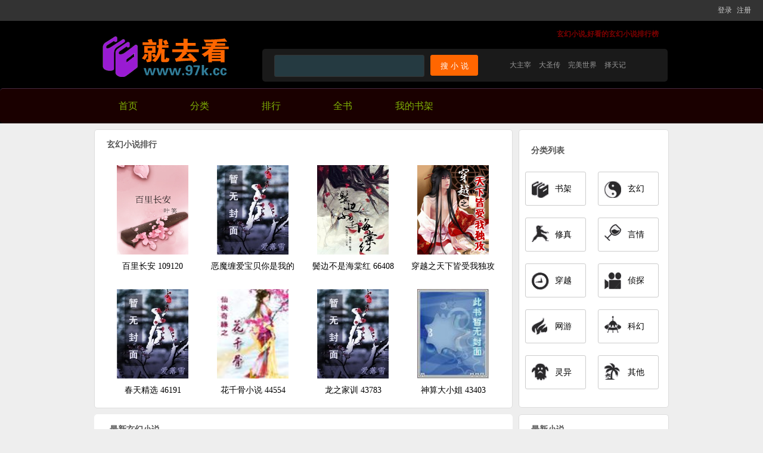

--- FILE ---
content_type: text/html; charset=utf-8
request_url: https://www.97k.cc/category/1_2.html
body_size: 5091
content:
<!DOCTYPE html>
<html lang="zh-CN">
<head>
<meta charset="UTF-8">
<meta http-equiv="mobile-agent" content="format=html5; url=http://m.97k.cc/category/1_2.html">
<title>玄幻小说_好看的玄幻小说排行榜_就去看小说网</title>
<meta name="keywords" content="玄幻小说,玄幻小说推荐,热门玄幻小说,玄幻小说分类列表" />
<meta name="description" content="就去看小说网是干净整洁的玄幻小说阅读网，网站收录了当前最好看的玄幻小说，免费提供高质量的2016玄幻小说排行榜，是广大玄幻小说爱好者必备的小说阅读网。" />
<link rel="apple-touch-icon-precomposed" sizes="114x114" href="/97k.png">
<link href="/style/sy.css" type="text/css" rel="stylesheet">
</head>
<body>
<script src='/js/jquery.js'></script>
<script src="/js/wap.js"></script>
<div id="sail"><p id="login_top"><a href="/m/login.html">登录</a> <a href="/m/reg.html">注册</a></p></div>
<script>showlogin()</script>
<div id="up">
<div class="u1">
<li id="logo"><a href="/">就去看</a></li>
<li id="title"><a href="/category/1_1.html" title="玄幻小说"><h1>玄幻小说,好看的玄幻小说排行榜</h1></a></li>
<li id="so">
<form name="search" action="/so/" target="D_search" method="post">
<input type="hidden" name=type value="articlename" />
<input type="text" class="su" name="s" id="s_key" value="" />
<input type="submit" value="搜 小 说" class="sou" /></form>
<p class="key">
<a href='/book/2472/' class="blue">大主宰</a>
<a href='/book/4791/' class="blue">大圣传</a>
<a href='/book/1115/' class="blue">完美世界</a>
<a href='/book/2106/' class="blue">择天记</a>
</p></li>
</div>

<div id="lm">
<div id="fl">
<li><a href="/">首页</a></li>
<li><a class="fl">分类</a></li>
<li><a class="top" href="/top/allvisit_1/">排行</a></li>
<li><a href=/full/>全书</a></li>
<li><a href="/m/mybook.html">我的书架</a></li>
</div></div></div>

<div id="main">
    
<div class="fenlei">
<li class="d2"><a href="/category/1_1.html">玄幻小说</a></li>
<li class="d3"><a href="/category/2_1.html">修真小说</a></li>
<li class="d4"><a href="/category/3_1.html">言情小说</a></li>
<li class="d5"><a href="/category/4_1.html">穿越小说</a></li>
<li class="d6"><a href="/category/5_1.html">侦探小说</a></li>
<li class="d7"><a href="/category/6_1.html">网游小说</a></li>
<li class="d8"><a href="/category/7_1.html">科幻小说</a></li>
<li class="d9"><a href="/category/8_1.html">灵异小说</a></li>
<li class="d11"><a href="/category/10_1.html">其他小说</a></li>
</div>

<div class="paihang">
<li class="prev"><a id="allvisit" href="/top/allvisit_1/">总人气榜</a></li>
<li class="prev"><a id="allvote" href="/top/allvote_1/">推荐榜</a></li>
<li class="prev"><a id="goodnum" href="/top/goodnum_1/">收藏榜</a></li>
<li class="prev"><a id="size" href="/top/size_1/">字数排行</a></li>
</div>
<div id="c1">
<li class=ml ><h2>玄幻小说排行</h2></li>
        <li class=pw >
        <a href='/book/11471/'>
            <img src='/img/11/11471/11471s.jpg'  
                 onerror="this.src='/style/noimg.jpg'" border='0' width='120' height='150' alt='百里长安'>
            <br>百里长安 109120
        </a>
    </li>
        <li class=pw >
        <a href='/book/23687/'>
            <img src='/img/23/23687/23687s.jpg'  
                 onerror="this.src='/style/noimg.jpg'" border='0' width='120' height='150' alt='恶魔缠爱宝贝你是我的'>
            <br>恶魔缠爱宝贝你是我的 69015
        </a>
    </li>
        <li class=pw >
        <a href='/book/11536/'>
            <img src='/img/11/11536/11536s.jpg'  
                 onerror="this.src='/style/noimg.jpg'" border='0' width='120' height='150' alt='鬓边不是海棠红'>
            <br>鬓边不是海棠红 66408
        </a>
    </li>
        <li class=pw >
        <a href='/book/27346/'>
            <img src='/img/27/27346/27346s.jpg'  
                 onerror="this.src='/style/noimg.jpg'" border='0' width='120' height='150' alt='穿越之天下皆受我独攻'>
            <br>穿越之天下皆受我独攻 53928
        </a>
    </li>
        <li class=pw >
        <a href='/book/9863/'>
            <img src='/img/9/9863/9863s.jpg'  
                 onerror="this.src='/style/noimg.jpg'" border='0' width='120' height='150' alt='春天精选'>
            <br>春天精选 46191
        </a>
    </li>
        <li class=pw >
        <a href='/book/2482/'>
            <img src='/img/2/2482/2482s.jpg'  
                 onerror="this.src='/style/noimg.jpg'" border='0' width='120' height='150' alt='花千骨小说'>
            <br>花千骨小说 44554
        </a>
    </li>
        <li class=pw >
        <a href='/book/11354/'>
            <img src='/img/11/11354/11354s.jpg'  
                 onerror="this.src='/style/noimg.jpg'" border='0' width='120' height='150' alt='龙之家训'>
            <br>龙之家训 43783
        </a>
    </li>
        <li class=pw >
        <a href='/book/152863/'>
            <img src='/img/152/152863/152863s.jpg'  
                 onerror="this.src='/style/noimg.jpg'" border='0' width='120' height='150' alt='神算大小姐'>
            <br>神算大小姐 43403
        </a>
    </li>
    </div>

<div id="c2">
<li class=ml>分类列表</li>
<li class="d1"><a href="/m/mybook.html">书架</a></li>
<li class="d2"><a href="/category/1_1.html">玄幻</a></li>
<li class="d3"><a href="/category/2_1.html">修真</a></li>
<li class="d4"><a href="/category/3_1.html">言情</a></li>
<li class="d5"><a href="/category/4_1.html">穿越</a></li>
<li class="d6"><a href="/category/5_1.html">侦探</a></li>
<li class="d7"><a href="/category/6_1.html">网游</a></li>
<li class="d8"><a href="/category/7_1.html">科幻</a></li>
<li class="d9"><a href="/category/8_1.html">灵异</a></li>
<li class="d10"><a href="/category/10_1.html">其他</a></li>
</div>

<div id="l">
<li class="ml"><h2>最新玄幻小说</h2></li>
        <li>
    <span class="s1">[玄幻小说]</span>
    <span class="s2"><a href="/book/234809/">洪荒：苟到圣人的我竟被曝光了</a></span>
    <span class="s3"><a href="/book/234809/50879015.html" target="_blank">（来追读！第三更！）第一百六十三章 人皇，以血肉之躯比肩圣人</a></span>
    <span class="s4">我是剑客</span>
    <span class="s5">09-03</span>
    </li>
        <li>
    <span class="s1">[玄幻小说]</span>
    <span class="s2"><a href="/book/235014/">斩命格</a></span>
    <span class="s3"><a href="/book/235014/50878952.html" target="_blank">第19章 走出浮屠塔</a></span>
    <span class="s4">HR晨</span>
    <span class="s5">09-03</span>
    </li>
        <li>
    <span class="s1">[玄幻小说]</span>
    <span class="s2"><a href="/book/234677/">我是圣子，被抓之后当妖主</a></span>
    <span class="s3"><a href="/book/234677/50878932.html" target="_blank">第一百一十二章 恭迎圣子回府（求订阅！）</a></span>
    <span class="s4">凌晨有黑猫</span>
    <span class="s5">09-03</span>
    </li>
        <li>
    <span class="s1">[玄幻小说]</span>
    <span class="s2"><a href="/book/235013/">我的羁绊打爆万界</a></span>
    <span class="s3"><a href="/book/235013/50878869.html" target="_blank">第42章 故人</a></span>
    <span class="s4">亚舍罗</span>
    <span class="s5">09-03</span>
    </li>
        <li>
    <span class="s1">[玄幻小说]</span>
    <span class="s2"><a href="/book/234576/">超级家主系统</a></span>
    <span class="s3"><a href="/book/234576/50878825.html" target="_blank">第四百五十八章 五色神光</a></span>
    <span class="s4">血月青山</span>
    <span class="s5">09-03</span>
    </li>
        <li>
    <span class="s1">[玄幻小说]</span>
    <span class="s2"><a href="/book/235012/">修行从破译文献开始</a></span>
    <span class="s3"><a href="/book/235012/50878811.html" target="_blank">第一百九十一章 直挂云帆济沧海</a></span>
    <span class="s4">拉布拉咔</span>
    <span class="s5">09-03</span>
    </li>
        <li>
    <span class="s1">[玄幻小说]</span>
    <span class="s2"><a href="/book/234859/">我的天赋无限加点</a></span>
    <span class="s3"><a href="/book/234859/50878617.html" target="_blank">394 加点新天赋</a></span>
    <span class="s4">梦境超人</span>
    <span class="s5">09-02</span>
    </li>
        <li>
    <span class="s1">[玄幻小说]</span>
    <span class="s2"><a href="/book/235011/">奥特曼之迪迦临诸天</a></span>
    <span class="s3"><a href="/book/235011/50878584.html" target="_blank">第774章 下次一定！(第二更)</a></span>
    <span class="s4">海中幻月</span>
    <span class="s5">09-02</span>
    </li>
        <li>
    <span class="s1">[玄幻小说]</span>
    <span class="s2"><a href="/book/234676/">厄运之女必须死</a></span>
    <span class="s3"><a href="/book/234676/50877798.html" target="_blank">第二百七十七章 不打自招</a></span>
    <span class="s4">凶凶骑士</span>
    <span class="s5">09-02</span>
    </li>
        <li>
    <span class="s1">[玄幻小说]</span>
    <span class="s2"><a href="/book/235010/">我的夫君实在太妖孽了</a></span>
    <span class="s3"><a href="/book/235010/50877640.html" target="_blank">第十三章?忽悠初步成功！宴会开始！</a></span>
    <span class="s4">帅气的大树</span>
    <span class="s5">09-02</span>
    </li>
        <li>
    <span class="s1">[玄幻小说]</span>
    <span class="s2"><a href="/book/212049/">巅峰肉身</a></span>
    <span class="s3"><a href="/book/212049/50877626.html" target="_blank">第1273章 百因必有果，你们的报应就是我！</a></span>
    <span class="s4">想写个故事</span>
    <span class="s5">09-02</span>
    </li>
        <li>
    <span class="s1">[玄幻小说]</span>
    <span class="s2"><a href="/book/234654/">长生十万年</a></span>
    <span class="s3"><a href="/book/234654/50876651.html" target="_blank">第534章：两仪微尘阵</a></span>
    <span class="s4">夏山河</span>
    <span class="s5">09-01</span>
    </li>
        <li>
    <span class="s1">[玄幻小说]</span>
    <span class="s2"><a href="/book/234657/">全民感染</a></span>
    <span class="s3"><a href="/book/234657/50876597.html" target="_blank">第149章：分头行动</a></span>
    <span class="s4">初尘</span>
    <span class="s5">09-01</span>
    </li>
        <li>
    <span class="s1">[玄幻小说]</span>
    <span class="s2"><a href="/book/235005/">史上最强师尊</a></span>
    <span class="s3"><a href="/book/235005/50876569.html" target="_blank">第1164章 全部干掉</a></span>
    <span class="s4">燕孤尘</span>
    <span class="s5">09-01</span>
    </li>
        <li>
    <span class="s1">[玄幻小说]</span>
    <span class="s2"><a href="/book/235009/">左道倾天</a></span>
    <span class="s3"><a href="/book/235009/50876550.html" target="_blank">第一百三十章 决战之前</a></span>
    <span class="s4">风凌天下</span>
    <span class="s5">09-01</span>
    </li>
        <li>
    <span class="s1">[玄幻小说]</span>
    <span class="s2"><a href="/book/234976/">史上最强炼气期（方羽唐小柔）</a></span>
    <span class="s3"><a href="/book/234976/50875047.html" target="_blank">第两千九百八十六章 天外飞星 为日日b84c24760a7的皇冠加更</a></span>
    <span class="s4">李道然</span>
    <span class="s5">09-01</span>
    </li>
        <li>
    <span class="s1">[玄幻小说]</span>
    <span class="s2"><a href="/book/195558/">星空炼神</a></span>
    <span class="s3"><a href="/book/195558/50875022.html" target="_blank">第1172章 “”【风起浮萍七十九】</a></span>
    <span class="s4">封灵云</span>
    <span class="s5">09-01</span>
    </li>
        <li>
    <span class="s1">[玄幻小说]</span>
    <span class="s2"><a href="/book/234887/">瞪谁谁穿越</a></span>
    <span class="s3"><a href="/book/234887/50874371.html" target="_blank">第六十五章 后街小楼和三高老校区</a></span>
    <span class="s4">定羽</span>
    <span class="s5">09-01</span>
    </li>
        <li>
    <span class="s1">[玄幻小说]</span>
    <span class="s2"><a href="/book/235008/">巫师能采集</a></span>
    <span class="s3"><a href="/book/235008/50874320.html" target="_blank">第974章 重要会议</a></span>
    <span class="s4">凤岭客</span>
    <span class="s5">08-31</span>
    </li>
        <li>
    <span class="s1">[玄幻小说]</span>
    <span class="s2"><a href="/book/235007/">武夫凶猛</a></span>
    <span class="s3"><a href="/book/235007/50873338.html" target="_blank">522、渡河</a></span>
    <span class="s4">白刃斩春风</span>
    <span class="s5">08-31</span>
    </li>
        <li>
    <span class="s1">[玄幻小说]</span>
    <span class="s2"><a href="/book/235006/">和骨傲天一起被迫征服世界</a></span>
    <span class="s3"><a href="/book/235006/50872812.html" target="_blank">第九十一章 我是侯爵</a></span>
    <span class="s4">小鸡爱啄米</span>
    <span class="s5">08-31</span>
    </li>
        <li>
    <span class="s1">[玄幻小说]</span>
    <span class="s2"><a href="/book/234992/">从野草苟到不死仙药</a></span>
    <span class="s3"><a href="/book/234992/50872714.html" target="_blank">29、一朵含苞待开的玫瑰</a></span>
    <span class="s4">偷神月岁</span>
    <span class="s5">08-31</span>
    </li>
        <li>
    <span class="s1">[玄幻小说]</span>
    <span class="s2"><a href="/book/235004/">万界大强盗</a></span>
    <span class="s3"><a href="/book/235004/50871560.html" target="_blank">第四十三章 撕心裂肺的哀嚎</a></span>
    <span class="s4">星辰雨</span>
    <span class="s5">08-30</span>
    </li>
        <li>
    <span class="s1">[玄幻小说]</span>
    <span class="s2"><a href="/book/141357/">武极神话</a></span>
    <span class="s3"><a href="/book/141357/50871516.html" target="_blank">第1772章 浑蒙树</a></span>
    <span class="s4">单纯宅男</span>
    <span class="s5">08-30</span>
    </li>
        <li>
    <span class="s1">[玄幻小说]</span>
    <span class="s2"><a href="/book/234449/">我的武功太神奇，能自动修炼</a></span>
    <span class="s3"><a href="/book/234449/50871437.html" target="_blank">第一百八十章 斩杀干净</a></span>
    <span class="s4">神见</span>
    <span class="s5">08-30</span>
    </li>
    </div>

<div id="r">
<li class="ml">最新小说</li>


        <li>
    <span class="s1">[修真]</span>
    <span class="s2"><a href="/book/235194/">灵符仙途</a></span>
    <span class="s3">商沉</span>
    </li>
        <li>
    <span class="s1">[修真]</span>
    <span class="s2"><a href="/book/235193/">仙子都想攻略我</a></span>
    <span class="s3">散酒花生</span>
    </li>
        <li>
    <span class="s1">[修真]</span>
    <span class="s2"><a href="/book/235192/">太玄飞仙</a></span>
    <span class="s3">到道</span>
    </li>
        <li>
    <span class="s1">[修真]</span>
    <span class="s2"><a href="/book/235191/">无双召唤之诸天神魔</a></span>
    <span class="s3">陨落之星</span>
    </li>
        <li>
    <span class="s1">[修真]</span>
    <span class="s2"><a href="/book/235190/">仙武：开局签到玄甲军</a></span>
    <span class="s3">东方霖</span>
    </li>
        <li>
    <span class="s1">[修真]</span>
    <span class="s2"><a href="/book/235189/">开局聊斋打铁十五年</a></span>
    <span class="s3">实属弟中之弟</span>
    </li>
        <li>
    <span class="s1">[修真]</span>
    <span class="s2"><a href="/book/235188/">修行从渔夫开始</a></span>
    <span class="s3">沧有</span>
    </li>
        <li>
    <span class="s1">[修真]</span>
    <span class="s2"><a href="/book/235187/">原来我是大道圣人</a></span>
    <span class="s3">紫色烈焰</span>
    </li>
        <li>
    <span class="s1">[修真]</span>
    <span class="s2"><a href="/book/235186/">武侠：开局被灭绝老尼追杀</a></span>
    <span class="s3">鸿飞青书客</span>
    </li>
        <li>
    <span class="s1">[修真]</span>
    <span class="s2"><a href="/book/235185/">行走历史神话：从吕洞宾开始</a></span>
    <span class="s3">十九代目</span>
    </li>
        <li>
    <span class="s1">[修真]</span>
    <span class="s2"><a href="/book/235184/">洪荒之永恒天帝</a></span>
    <span class="s3">弥罗龙少</span>
    </li>
        <li>
    <span class="s1">[修真]</span>
    <span class="s2"><a href="/book/235183/">开局蔑视神宗道子，我是真的想死</a></span>
    <span class="s3">全民修仙</span>
    </li>
        <li>
    <span class="s1">[修真]</span>
    <span class="s2"><a href="/book/235182/">蛊道求真</a></span>
    <span class="s3">南风天湿气大</span>
    </li>
        <li>
    <span class="s1">[修真]</span>
    <span class="s2"><a href="/book/235181/">横推山河九万里</a></span>
    <span class="s3">易子七</span>
    </li>
        <li>
    <span class="s1">[修真]</span>
    <span class="s2"><a href="/book/235180/">至尊邪圣</a></span>
    <span class="s3">独孤老道</span>
    </li>
        <li>
    <span class="s1">[修真]</span>
    <span class="s2"><a href="/book/235179/">我有一根羽毛</a></span>
    <span class="s3">演宁</span>
    </li>
        <li>
    <span class="s1">[修真]</span>
    <span class="s2"><a href="/book/235178/">洪荒：开局捡到斩仙飞刀</a></span>
    <span class="s3">天空有云</span>
    </li>
        <li>
    <span class="s1">[修真]</span>
    <span class="s2"><a href="/book/235177/">这个书生会武功</a></span>
    <span class="s3">李想想</span>
    </li>
        <li>
    <span class="s1">[修真]</span>
    <span class="s2"><a href="/book/235176/">诡异生活真有趣</a></span>
    <span class="s3">跑跑马拉松</span>
    </li>
        <li>
    <span class="s1">[修真]</span>
    <span class="s2"><a href="/book/235175/">我隐藏实力被天道榜单曝光了</a></span>
    <span class="s3">苍寒的雪意</span>
    </li>
        <li>
    <span class="s1">[修真]</span>
    <span class="s2"><a href="/book/235174/">紫塞天骄</a></span>
    <span class="s3">刺客的野望</span>
    </li>
        <li>
    <span class="s1">[修真]</span>
    <span class="s2"><a href="/book/235173/">大明抄书人</a></span>
    <span class="s3">王者者者</span>
    </li>
        <li>
    <span class="s1">[修真]</span>
    <span class="s2"><a href="/book/235172/">黑神话：重启西游</a></span>
    <span class="s3">知好道人</span>
    </li>
        <li>
    <span class="s1">[修真]</span>
    <span class="s2"><a href="/book/235171/">天道藏锋</a></span>
    <span class="s3">道道八十三</span>
    </li>
        <li>
    <span class="s1">[修真]</span>
    <span class="s2"><a href="/book/235170/">洪荒：拜师通天，人族守护神！</a></span>
    <span class="s3">男孩穿短裤</span>
    </li>
    </div>

<div class="pages1">
    
            <a href="/category/1_1.html">首页</a><a href="/category/1_1.html">上页</a><a href="/category/1_3.html">下页</a><a href="/category/1_2742.html">尾页</a>
            <input id="pageinput" size="4" max="2742" oninput="if(this.value>2742) this.value=2742" class="pageno" /><input type="button" value="跳转" onclick="page()" class="go" /> (第2/2742页) 当前25条/页
    
</div>

<div id="bottom">Copyright &copy; 2025 就去看小说网</div>

<script>var sort_id = 1; var sort_css=2; </script>

<script>
function page(){
	var p = document.getElementById("pageinput").value;
	if(isPositiveNum(p)){window.open("/category/"+sort_id+"_"+p+".html","_self");}
	function isPositiveNum(s){ 
                var re = /^[0-9]*[1-9][0-9]*$/ ;  
	    return re.test(s)  
	}
}
document.querySelector(".d"+sort_css).style.cssText = "background-color:#ccc;";
</script>


<div id="tt"><script src='/js/tj.js'></script></div>
<script defer src="https://static.cloudflareinsights.com/beacon.min.js/vcd15cbe7772f49c399c6a5babf22c1241717689176015" integrity="sha512-ZpsOmlRQV6y907TI0dKBHq9Md29nnaEIPlkf84rnaERnq6zvWvPUqr2ft8M1aS28oN72PdrCzSjY4U6VaAw1EQ==" data-cf-beacon='{"version":"2024.11.0","token":"5effe104a4d3448ea2df22e6336ecfd8","r":1,"server_timing":{"name":{"cfCacheStatus":true,"cfEdge":true,"cfExtPri":true,"cfL4":true,"cfOrigin":true,"cfSpeedBrain":true},"location_startswith":null}}' crossorigin="anonymous"></script>
</body>
</html>

--- FILE ---
content_type: application/javascript
request_url: https://www.97k.cc/js/tj.js
body_size: -256
content:
document.writeln("<script type='text/javascript' src='/m/time.do'></script>")


/*

var _hmt = _hmt || [];
(function() {
  var hm = document.createElement("script");
  hm.src = "https://hm.baidu.com/hm.js?a8551bad614bffddbf67de0bca31dfbe";
  var s = document.getElementsByTagName("script")[0]; 
  s.parentNode.insertBefore(hm, s);
})();

*/

--- FILE ---
content_type: application/javascript
request_url: https://www.97k.cc/js/wap.js
body_size: 3559
content:
document.writeln("<script src='\/js\/ajax.js'><\/script>");

function checkInput() { 
    var s = document.getElementById("s_key").value;
    if (s.length < 2) { alert("请输入两个或以上中文"); return false; } 
    if (s == "输入书名或作者") { alert("请输入搜索关键词"); return false; }
}

function showlogin() { //顶部登录框判断是否登录
    doAjax("/m/ajax.do", "showlogin=1", "showlogin2", "GET", 0);
}
function showlogin2(t) { //顶部登录框判断是否登录
    var t = t.replace(/\s/g, '');
    var login_top = document.getElementById("login_top");
    if (t != "nologin") {
        login_top.innerHTML = "<p onclick='show_bookcase()' id=login_dl><a class=yh>尊贵的用户:" + t + " </a> <a href=/m/mybook.html class=sj>我的书架</a> <a class=sj href='javascript:;' onclick='logout()' style='color:#fff'>退出</a></p>";
    } else {
        login_top.innerHTML = "<p id=login_dl><a href='/m/login.html' class=login_a>登录</a> <a href='/m/reg.html' class=login_a>注册</a></p>"; // 新增未登录显示
    }
}
function fixwidth() {
    var _52mb_head = document.getElementById("_52mb_head");
    var _52mb_h1 = document.getElementById("_52mb_h1");
    _52mb_h1.style.width = (_52mb_head.scrollWidth - 175) + "px";
}
function show_bookcase() {
    var info = document.getElementById("info");
    if (info.style.display == "block") {
        info.style.display = "none";    
    } else {
        info.style.display = "block";    
    }
}

function login() { //开启登录
    uname = document.getElementById("username").value;
    upass = document.getElementById("userpass").value;
    _17mb_code = document.getElementById("_17mb_code").value;
    _17mb_login_save = document.getElementById("login_save").checked;
    doAjax("/m/login_go.do", "chname=" + uname + "&chpass=" + upass + "&_17mb_code=" + _17mb_code + "&_17mb_login_save=" + _17mb_login_save, "go_login", "POST", 0);
}

function go_login(t) {
    t = t.replace(/\s/g, '');
    logintips = document.getElementById("logintips");
    if (t == "nocode") {
        logintips.innerHTML = "请输入验证码";
        reloadcode();
    }
    if (t == "err_code") {
        logintips.innerHTML = "验证码错误";
        reloadcode();
    }
    if (t == "nodata") {
        logintips.innerHTML = "请输入帐号和密码";
        reloadcode();
    }
    if (t == "nologin") {
        logintips.innerHTML = "帐号或密码错误，登录失败";
        reloadcode();
    }
    if (t == "yeslogin") {
        doAjax("/m/ajax.do", "is_login=1", "is_login", "GET", 0);
    }
    
}

function is_login(t) {
    var t = t.replace(/\s/g, '');
    if (t == "right") {
        document.getElementById("logintips").innerHTML = "登录成功!";
        var urlarray = new Array(); //定义一数组
        urlarray = document.URL.split("?url="); //字符分割
        url = urlarray[1]; 
        if (url) {
            url = url.replace(/\%2F/g, "/");
            url = url.replace(/\%3A/g, ":");
            url = url.replace(/\%23/g, "");
            url = url.replace(/\%3F/g, "?");
            url = url.replace(/\%3D/g, "=");
            url = url.replace(/\%26/g, "&");
            window.location.href = url;    
        } else { window.location.href = "/"; }//
    } else {
        document.getElementById("logintips").innerHTML = "帐号或密码错误，登录失败！"; 
    }
}

//退出登录
function logout() {
    doAjax("/m/logout.do", "t=1", "logout2", "GET", 0);    
}
function logout2() {
    window.location.href = "/";
}
function register() {
    uname = document.getElementById("regname").value;
    upass = document.getElementById("regpass").value;
    uemail = document.getElementById("regemail").value;
    _17mb_code = document.getElementById("_17mb_code").value;
    doAjax("/m/register_go.do", "uname=" + uname + "&upass=" + upass + "&uemail=" + uemail + "&_17mb_code=" + _17mb_code, "go_register", "POST", 0);
}

function go_register(t) {
    var t = t.replace(/\s/g, '');
    var tips = document.getElementById("logintips");
    //var t = t.trim().replace(/[\s\ufeff]/g, '');
    
    
    if (t == "nocode") {
        tips.innerHTML = "请输入验证码";
    }else 
    if (t == "err_code") {
        tips.innerHTML = "验证码错误";
    }else 
    if (t == "nodata") {
        tips.innerHTML = "以上信息都必须输入";    
    }else 
    if (t == "bigname") {
        tips.innerHTML = "用户名太长！10个中文或者30个英文以内！";    
    }else    
    if (t == "bigpass") {
        tips.innerHTML = "密码太长！16位以内！";    
    }else     
    if (t == "bigemail") {
        tips.innerHTML = "邮箱太长 ！";    
    }else     
    if (t == "emailerror") {
        tips.innerHTML = "邮箱格式错误！";    
    }else 
    if (t == "havename") {
        tips.innerHTML = "用户名已被注册！";    
    }else 
    if (t == "haveemial") {
        tips.innerHTML = "邮箱已被注册！";    
    }else 
    
    if (t == "yesregister") {
        tips.innerHTML = "注册成功并已经登录！";
        window.location.href = "/m/mybook.html";    
    }else{
        //tips.innerHTML=t;
        tips.innerHTML = "注册失败：" + t;
    }
}




function bookcaseurl() {
    doAjax("/modules/article/wapajax.php", "bookcase=1", "bookcaseurl2", "GET", 0);
}
function bookcaseurl2(t) {
    var t = t.replace(/\s/g, '');
    if (t == "nologin") {
        window.location.href = "/m/login.html";
    } else {
        window.location.href = "/m/mybook.html";    
    }
}
function case_del(aid, uid) {
    //alert(aid+"+"+uid);
    doAjax("/m/ajax.do", "aid=" + aid +"&uid=" + uid, "case_del2", "POST", 0);
    document.getElementById("" + aid).innerHTML = "<tr><td style='height:30px;line-height:30px;'><font color=red>删除中，请稍后...</font></td></tr>";
}
function case_del2(t) {
    var t = t.replace(/\s/g, '');
    //alert(t);
    if (t != "") {
        table = document.getElementById("" + t);
        table.style.backgroundColor = "#D3FEDA";
        table.innerHTML = "<tr><td style='height:30px;line-height:30px;'><font color=red>已从书架删除！</font></td></tr>";
    }
}

function shuqian(aid, cid, urlchapter) {
    //alert("shuqian");    
    doAjax("/m/ajax.do", "addmark=1&urlchapter="+urlchapter+"&aid=" + aid + "&cid=" + cid, "shuqian2", "GET", 0);
}
function shuqian2(t) {
    var t = t.replace(/\s/g, '');
    //alert(t);
    var a = t.split("|");
    if (a[0] == 1) {
        document.getElementById("pt_prev").innerHTML = "<font color=red>已存书签</font>";    
    }
    if (a[0] == 0) {
        window.location.href = "/m/login.html?url="+a[1];
    }
}

function shujia(aid, urlinfo) {
    //alert("shujia");    
    doAjax("/m/ajax.do", "addbookcase=1&urlinfo="+urlinfo+"&aid=" + aid, "shujia2", "GET", 0);
}
function shujia2(t) {
    var t = t.replace(/\s/g, '');
    var divshujia = document.getElementById("shujia");
    //alert(t);
    var a = t.split("|");
    if (a[0] == 1) {
        divshujia.innerHTML = "<font color=red>已加入书架！</font>";    
    }
    if (a[0] == 0) {
        window.location.href = "/m/login.html?url="+a[1];
    }
}

function show_search() {
    var type = document.getElementById("type");
    var searchType = document.getElementById("searchType");
    if (type.innerHTML == "书名") {
        type.innerHTML = "作者";
        searchType.value = "author";
        //alert(searchType.value);
    } else {
        type.innerHTML = "书名";
        searchType.value = "articlename";
    }
}

//全部章节并分页
function allchapter(aid, page) {
    var chapter_load = document.getElementById("chapter_load");
    if (chapter_load) chapter_load.style.display = "block";
    
    var pagetips = document.getElementById("pagetips");
    if (pagetips) pagetips.style.display = "none";
    
    if (page == "gopage") {
        var pagenum = document.getElementById("pagenum");
        if (pagenum && pagenum.value != "") {
            if (!isNaN(pagenum.value)) {
                doAjax("/modules/article/wapallchapter.php", "aid=" + aid + "&page=" + pagenum.value, "allchapter2", "GET", 0);                
            } else {
                if (chapter_load) chapter_load.style.display = "none";
                if (pagetips) pagetips.style.display = "block";
            }
        } else {
            if (chapter_load) chapter_load.style.display = "none";
            if (pagetips) pagetips.style.display = "block";
        }
    } else {
        doAjax("/modules/article/wapallchapter.php", "aid=" + aid + "&page=" + page, "allchapter2", "GET", 0);    
    }    
}

function allchapter2(t) {
    var chapter_load = document.getElementById("chapter_load");
    if (chapter_load) chapter_load.style.display = "none";
    var all_chapter = document.getElementById("all_chapter");
    if (all_chapter) all_chapter.innerHTML = t;
}

var checkbg = "#007BB1";
//内容页用户设置
function nr_setbg(intype) {
    var huyandiv = document.getElementById("huyandiv");
    var light = document.getElementById("lightdiv");
    if (intype == "huyan") {
        if (huyandiv.style.backgroundColor == "") {
            set("light", "huyan");
            document.cookie = "light=huyan;path=/"; 
        } else {
            set("light", "no");
            document.cookie = "light=no;path=/"; 
        }
    }
    if (intype == "light") {
        if (light.innerHTML == "关灯") {
            set("light", "yes");
            document.cookie = "light=yes;path=/"; 
        } else {
            set("light", "no");
            document.cookie = "light=no;path=/"; 
        }
    }
    if (intype == "big") {
        set("font", "big");
        document.cookie = "font=big;path=/"; 
    }
    if (intype == "middle") {
        set("font", "middle");
        document.cookie = "font=middle;path=/"; 
    }
    if (intype == "small") {
        set("font", "small");
        document.cookie = "font=small;path=/"; 
    }            
}

//内容页读取设置
function getset() { 
    var strCookie = document.cookie; 
    var arrCookie = strCookie.split("; ");  
    var light, font;

    for (var i = 0; i < arrCookie.length; i++) { 
        var arr = arrCookie[i].split("="); 
        if ("light" == arr[0]) { 
            light = arr[1]; 
            break; 
        } 
    } 
    for (var i = 0; i < arrCookie.length; i++) { 
        var arr = arrCookie[i].split("="); 
        if ("font" == arr[0]) { 
            font = arr[1]; 
            break; 
        } 
    } 
    
    //light
    if (light == "yes") {
        set("light", "yes");
    } else if (light == "no") {
        set("light", "no");
    } else if (light == "huyan") {
        set("light", "huyan");
    }
    //font
    if (font == "big") {
        set("font", "big");
    } else if (font == "middle") {
        set("font", "middle");
    } else if (font == "small") {
        set("font", "small");
    } else {
        set("", "");    
    }
}

//内容页应用设置
function set(intype, p) {
    var main = document.getElementById("main");//页面body
    var huyandiv = document.getElementById("huyandiv");//护眼div
    var lightdiv = document.getElementById("lightdiv");//灯光div
    var fontfont = document.getElementById("fontfont");//字体div
    var fontbig = document.getElementById("fontbig");//大字体div
    var fontmiddle = document.getElementById("fontmiddle");//中字体div
    var fontsmall = document.getElementById("fontsmall");//小字体div
    var book =  document.getElementById("book");//内容div
    //var nr_set = document.querySelector(".nr_set");//内容div
    var nr_set =  document.getElementById("dt");//内容div
    var ct =  document.getElementById("ct");//内容div
    var et =  document.getElementById("et");//内容div
    //灯光
    if (intype == "light") {
        if (p == "yes") {    
            //关灯
            document.body.style.backgroundColor = "#11161A";
            var rrtt = "background-color:#32373B;color:#999;";
            var rrcc = "background-color:#32373B;color:#999;border:1px solid #253a41";
            dt.style.cssText = rrtt;
            bottom.style.cssText = rrcc;
            lightdiv.innerHTML = "开灯";
            main.style.backgroundColor = "#222";
            ct.style.backgroundColor = "#555";
            et.style.backgroundColor = "#555";
            huyandiv.style.backgroundColor = "";
            lightdiv.style.backgroundColor = "#007BB1";
            lightdiv.style.color = "#EEE";
            huyandiv.style.color = "#007BB1";
            book.style.color = "#999";
            book.style.backgroundColor = "#32373B";
        } else if (p == "no") {
            //开灯
            document.body.style.backgroundColor = "#eee";
            var rrtt = "background-color:#fff;color:#333;";
            var rrcc = "background-color:#fff;color:#333;border:1px solid #ddd";
            dt.style.cssText = rrtt;
            bottom.style.cssText = rrtt;
            lightdiv.innerHTML = "关灯";
            main.style.backgroundColor = "#eee";
            ct.style.backgroundColor = "#eee";
            et.style.backgroundColor = "#eee";
            book.style.color = "#333";
            book.style.backgroundColor = "#fff";
            nr_set.style.backgroundColor = "#fff";
            huyandiv.style.color = "#007BB1";
            huyandiv.style.backgroundColor = "";
            lightdiv.style.backgroundColor = "#fff";
            lightdiv.style.color = "#007BB1";
        } else if (p == "huyan") {
            //护眼
            document.body.style.backgroundColor = "#eee";
            var rrtt = "background-color:#fff;color:#333;";
            var rrcc = "background-color:#DCECD2;color:#333;border:1px solid #ddd";
            dt.style.cssText = rrtt;
            bottom.style.cssText = rrtt;
            lightdiv.innerHTML = "关灯";
            huyandiv.style.backgroundColor = checkbg;
            huyandiv.style.color = "#EEE";
            main.style.backgroundColor = "#FFF";
            ct.style.backgroundColor = "#CCE2BF";
            et.style.backgroundColor = "#CCE2BF";
            lightdiv.style.backgroundColor = "#fff";
            lightdiv.style.color = "#007BB1";
            book.style.backgroundColor = "#DCECD2";
            nr_set.style.backgroundColor = "#DCECD2";
            book.style.color = "#333";
        }
    }
    //字体
    if (intype == "font") {
        //alert(p);
        fontbig.style.backgroundColor = "";
        fontmiddle.style.backgroundColor = "";
        fontsmall.style.backgroundColor = "";
        if (p == "big") {
            fontbig.style.backgroundColor = checkbg;
            book.style.fontSize = "26px";
            fontbig.style.color = "#EEE";
            fontmiddle.style.color = "#007BB1";
            fontsmall.style.color = "#007BB1";
        }
        if (p == "middle") {
            fontmiddle.style.backgroundColor = checkbg;
            book.style.fontSize = "20px";
            fontmiddle.style.color = "#EEE";
            fontsmall.style.color = "#007BB1";
            fontbig.style.color = "#007BB1";
        }
        if (p == "small") {
            fontsmall.style.backgroundColor = checkbg;
            book.style.fontSize = "16px";
            fontsmall.style.color = "#EEE";
            fontbig.style.color = "#007BB1";
            fontmiddle.style.color = "#007BB1";
        }
    }
}
function tfanye() {
    var allheight = document.documentElement.clientHeight;
    window.scrollTo(0, document.body.scrollTop - (allheight - 30));
}
function bfanye() {
    var allheight = document.documentElement.clientHeight;
    window.scrollTo(0, document.body.scrollTop + (allheight - 30));
}

$(document).ready(function(){
  $(".fl").click(function(){
    $(".fenlei").fadeToggle("slow");
    $(".paihang").hide();
  });
  $(".top").click(function(){
    $(".paihang").fadeToggle("slow");
    $(".fenlei").hide();
  });
});